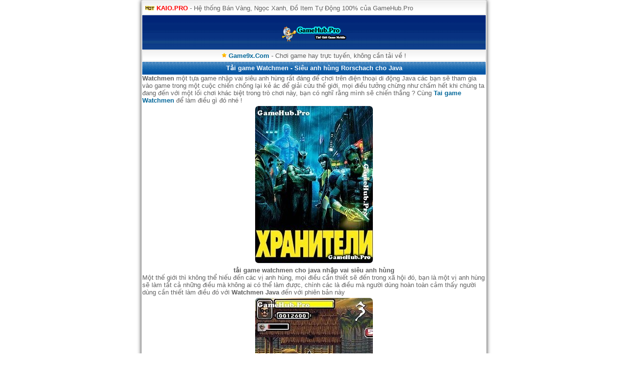

--- FILE ---
content_type: text/html; charset=UTF-8
request_url: http://gamehub.pro/post/tai-game-watchmen.html
body_size: 3547
content:
<!DOCTYPE html PUBLIC "-//WAPFORUM//DTD XHTML Mobile 1.2//EN" "http://www.openmobilealliance.org/tech/DTD/xhtml-mobile12.dtd">
    <html xmlns="http://www.w3.org/1999/xhtml" xml:lang="vi">
	<head>
		<meta http-equiv="content-language" content="vi" />
		<meta http-equiv="Content-Type" content="text/html; charset=utf-8" />
		<meta name="viewport" content="width=device-width; initial-scale=1.0; maximum-scale=1.0; user-scalable=0;" />
		<link rel="amphtml" href="https://gamehub.pro/post/amp/tai-game-watchmen.html">
		<link rel="canonical" href="https://gamehub.pro/post/tai-game-watchmen.html" />
		<link rel="alternate" hreflang="vi-VN" href="https://gamehub.pro/post/tai-game-watchmen.html" />
		<link rel="shortcut icon" href="https://gamehub.pro/favicon.ico" type="image/x-icon" />
		<title>Tải game Watchmen - Siêu anh hùng Rorschach cho Java</title>
		<meta name="description" content="" />
		<meta name="author" content="Long Nguyễn" />
		<meta name="google-site-verification" content="ubWr4GC8v_0ubtc4h7CB2xQUBBcTnn-6vVFdJqXnVxo" />
		<meta name="dmca-site-verification" content="eWo4TXlNZVUxYjZtWEF3RGZFbTNJQT090" />
		<meta name="robots" content="index,follow" />
		<meta name='revisit-after' content='1 days'/>
		<link rel="stylesheet" href="https://gamehub.pro/theme/style.css" type="text/css" />
	</head>
		<body>
<div class="list1"><img src="http://gamehub.pro/images/hot.jpg" title="*" alt="*"/> <strong><a href="http://kaio.pro" title="KAIO.PRO" style="color:red;">KAIO.PRO</a></strong> - Hệ thống Bán Vàng, Ngọc Xanh, Đồ Item Tự Động 100% của GameHub.Pro</div><div class="logo">
		<a href="https://gamehub.pro/" title="tai game java"><img src="/logo.png" title="tai game java" alt="tai game java"/></a>
	</div>
	<div class="menu" style="text-align: center;">
		<img src="http://gamehub.pro/images/hot.png" title="*" alt="*"/> <a href="https://game9x.com" title="game 9x"><strong>Game9x.Com</strong></a> - Chơi game hay trực tuyến, không cần tải về !
	</div>		<div class="phdr" style="text-align: center;">
<h1>Tải game Watchmen - Siêu anh hùng Rorschach cho Java</h1>
		</div>
	<div class="forumtxt">
<strong>Watchmen</strong> một tựa game nhập vai siêu anh hùng rất đáng để chơi trên điện thoại di động Java các bạn sẽ tham gia vào game trong một cuộc chiến chống lại kẻ ác để giải cứu thế giới, mọi điều tưởng chừng như chấm hết khi chúng ta đang đến với một lối chơi khác biệt trong trò chơi này, bạn có nghĩ rằng mình sẽ chiến thắng ? Cùng <strong><a href="http://gamehub.pro/tai-game-watchmen.html" title="Tai game Watchmen">Tai game Watchmen</a></strong> để làm điều gì đó nhé !<br />
		<p style="text-align: center;">
	<img src="http://gamehub.pro/files/hinh-anh/10-2016/tai-game-watchmen_9.jpg" alt="Tải game Watchmen - Siêu anh hùng Rorschach cho Java" style="width: 240px"/>
		</p>
	<h2 style="text-align: center;">tải game watchmen cho java nhập vai siêu anh hùng</h2>
Một thế giới thì không thể hiếu đến các vị anh hùng, mọi điều cần thiết sẽ đến trong xã hội đó, bạn là một vị anh hùng sẽ làm tất cả những điều mà không ai có thể làm được, chính các là điều mà người dùng hoàn toàn cảm thấy người dùng cần thiết làm điều đó với <strong>Watchmen Java</strong> đến với phiên bản này<br />
		<p style="text-align: center;">
	<img src="http://gamehub.pro/files/hinh-anh/10-2016/tai-game-watchmen_386.jpg" alt="Tải game Watchmen - Siêu anh hùng Rorschach cho Java" style="width: 240px"/>
		</p>
<p style="text-align: center;"><em>hình ảnh trong game watchmen trên máy java</em></p>Có lẽ không phải ai cũng có được một điều như người dùng, đối với một cuộc chiến trong một hình ảnh chất thực đến như bạn đang ở thế giới đó, cuộc chiến nào rồi cũng đến lúc đỉnh điểm và như vậy chúng ta cũng sẽ có được những điều cần thiết riêng trong <strong>game Watchmen</strong> bạn sẽ thấy được sự thay đổi đó<br />
		<p style="text-align: center;">
	<img src="http://gamehub.pro/files/hinh-anh/10-2016/tai-game-watchmen_405.jpg" alt="Tải game Watchmen - Siêu anh hùng Rorschach cho Java" style="width: 240px"/>
		</p>
	<h3 style="text-align: center;">tải game watchmen cho java nhập vai siêu anh hùng</h3>
Nhân vật mà bạn đang nhập vai đó là Rorschach đang trên con đường điều tra vụ đồng chí của bạn bị ám sát bạn sẽ làm rất nhiều việc mà không ai cũng làm được, tiêu diệt các đối thủ rất mạnh trên thế giới, không chỉ là vậy mà bạn còn sử dụng hết các kỹ năng tuyệt vời mà <strong><u>Tai game Watchmen</u></strong> dành cho người dùng
	</div>
<p style="text-align: right;">
<a href="http://www.facebook.com/sharer/sharer.php?u=https://gamehub.pro/post/tai-game-watchmen.html" rel="nofollow" target="_blank" title="Chia sẻ lên Facebook"><img alt="Facebook" src="/images/fb.png"  height="17px" width="17px"></a>
<a href="http://plus.google.com/share?url=https://gamehub.pro/post/tai-game-watchmen.html" rel="nofollow" target="_blank" title="Chia sẻ lên Google Plus"><img alt="Google Plus" src="/images/gg.png"  height="17px" width="17px"></a>
</p>	<div class="phdr" style="text-align: center;"><b>Game Watchmen Java</b></div>
		<div class="dow">
	<img src="https://gamehub.pro/images/dow.png" alt="Màn Hình 128x128"/> 
<a href="https://gamehub.pro/dl/12987" title="Màn Hình 128x128"><b>Màn Hình 128x128</b></a> | <a href="https://gamehub.pro/mod/12987/jad" style="color:red">JAD</a>
		</div>		<div class="dow">
	<img src="https://gamehub.pro/images/dow.png" alt="Màn Hình 128x160"/> 
<a href="https://gamehub.pro/dl/12988" title="Màn Hình 128x160"><b>Màn Hình 128x160</b></a> | <a href="https://gamehub.pro/mod/12988/jad" style="color:red">JAD</a>
		</div>		<div class="dow">
	<img src="https://gamehub.pro/images/dow.png" alt="Màn Hình 176x208"/> 
<a href="https://gamehub.pro/dl/12989" title="Màn Hình 176x208"><b>Màn Hình 176x208</b></a> | <a href="https://gamehub.pro/mod/12989/jad" style="color:red">JAD</a>
		</div>		<div class="dow">
	<img src="https://gamehub.pro/images/dow.png" alt="Màn Hình 176x220"/> 
<a href="https://gamehub.pro/dl/12990" title="Màn Hình 176x220"><b>Màn Hình 176x220</b></a> | <a href="https://gamehub.pro/mod/12990/jad" style="color:red">JAD</a>
		</div>		<div class="dow">
	<img src="https://gamehub.pro/images/dow.png" alt="Màn Hình 208x208"/> 
<a href="https://gamehub.pro/dl/12991" title="Màn Hình 208x208"><b>Màn Hình 208x208</b></a> | <a href="https://gamehub.pro/mod/12991/jad" style="color:red">JAD</a>
		</div>		<div class="dow">
	<img src="https://gamehub.pro/images/dow.png" alt="Màn Hình 240x320"/> 
<a href="https://gamehub.pro/dl/12992" title="Màn Hình 240x320"><b>Màn Hình 240x320</b></a> | <a href="https://gamehub.pro/mod/12992/jad" style="color:red">JAD</a>
		</div>		<div class="dow">
	<img src="https://gamehub.pro/images/dow.png" alt="Màn Hình 240x400"/> 
<a href="https://gamehub.pro/dl/12993" title="Màn Hình 240x400"><b>Màn Hình 240x400</b></a> | <a href="https://gamehub.pro/mod/12993/jad" style="color:red">JAD</a>
		</div>		<div class="dow">
	<img src="https://gamehub.pro/images/dow.png" alt="Màn Hình 320x240"/> 
<a href="https://gamehub.pro/dl/12994" title="Màn Hình 320x240"><b>Màn Hình 320x240</b></a> | <a href="https://gamehub.pro/mod/12994/jad" style="color:red">JAD</a>
		</div>		<div class="dow">
	<img src="https://gamehub.pro/images/dow.png" alt="Màn Hình 352x416"/> 
<a href="https://gamehub.pro/dl/12995" title="Màn Hình 352x416"><b>Màn Hình 352x416</b></a> | <a href="https://gamehub.pro/mod/12995/jad" style="color:red">JAD</a>
		</div>		<div class="menu">
	
<a href="https://gamehub.pro" title="Trang Chu">Trang Chủ</a>
 » <span itemscope itemtype="http://data-vocabulary.org/Breadcrumb">
		<a href="https://gamehub.pro/post/game-java.html" itemprop="url" title="Game Java">
	<span itemprop="title">Game Java</span>
		</a>
	</span>
	 » <span itemscope itemtype="http://data-vocabulary.org/Breadcrumb">
		<a href="https://gamehub.pro/post/game-java-cap-nhat.html" itemprop="url" title="Game Java Cập Nhật">
	<span itemprop="title">Game Java Cập Nhật</span>
		</a>
	</span>
	
		</div>
		<div class="phdr">
	<b>• Bài Viết Cùng Chủ Đề</b>
		</div>
		<div class="list1">
	<img src="https://gamehub.pro/images/saoxanh.png" alt="Game Magic Forest Match - Phép thuật bí ẩn" />
	<a href="https://gamehub.pro/post/tai-game-magic-forest-match.html" title="Game Magic Forest Match - Phép thuật bí ẩn"><b>Game Magic Forest Match - Phép thuật bí ẩn</b></a>
		</div>
		<div class="list1">
	<img src="https://gamehub.pro/images/saoxanh.png" alt="Talking Tom Cat 3 – Chú Mèo Vui Nhộn" />
	<a href="https://gamehub.pro/post/tai-game-talking-tom-cat-3-java.html" title="Talking Tom Cat 3 – Chú Mèo Vui Nhộn"><b>Talking Tom Cat 3 – Chú Mèo Vui Nhộn</b></a>
		</div>
		<div class="list1">
	<img src="https://gamehub.pro/images/saoxanh.png" alt="Game 2048 - Cực khó Cho Java" />
	<a href="https://gamehub.pro/post/tai-game-2048-cho-java.html" title="Game 2048 - Cực khó Cho Java"><b>Game 2048 - Cực khó Cho Java</b></a>
		</div>
		<div class="list1">
	<img src="https://gamehub.pro/images/saoxanh.png" alt="Flappy bird - chú Chim vỗ Cánh" />
	<a href="https://gamehub.pro/post/tai-flappy-bird-cho-java.html" title="Flappy bird - chú Chim vỗ Cánh"><b>Flappy bird - chú Chim vỗ Cánh</b></a>
		</div>
		<div class="list1">
	<img src="https://gamehub.pro/images/saoxanh.png" alt="Jungle League - Đại Hội Mãnh Thú" />
	<a href="https://gamehub.pro/post/tai-game-jungle-league.html" title="Jungle League - Đại Hội Mãnh Thú"><b>Jungle League - Đại Hội Mãnh Thú</b></a>
		</div>
<div class="topmenu" style="text-align: center;">
	<form action="/blogs/search.php" method="get">
		<p style="margin:0;padding:0;"><input type="text" name="search" size="10" placeholder="Nhập Từ Khóa" />
		<input value="Tìm Kiếm" type="submit"/></p>
	</form>
</div>
<div class="end" style="text-align: center;">
<a href="/quy-dinh-su-dung" title="Quy định sử dụng">Quy định sử dụng</a> | <a href="/thong-tin-lien-he" title="Thông tin liên hệ">Thông tin liên hệ</a><br />
<b style="color:#561D00;">Thế Giới Giải Trí Di Động</b><br />
© 2017 <strong><a href="http://gamehub.pro/" title="tai game java">Tai Game Java</a></strong> ™
<a href="http://www.dmca.com/Protection/Status.aspx?ID=de027e7a-0807-489d-8d0a-5802e4b6cb96" title="DMCA.com Protection Status" class="dmca-badge"> <img style="width: 20px;" src ="//images.dmca.com/Badges/_dmca_premi_badge_3.png?ID=de027e7a-0807-489d-8d0a-5802e4b6cb96"  alt="DMCA.com Protection Status" /></a> </div>
<script type="text/javascript">
document.oncontextmenu = function (){ return false};
</script>
<script type="text/javascript">
  (function(i,s,o,g,r,a,m){i['GoogleAnalyticsObject']=r;i[r]=i[r]||function(){
  (i[r].q=i[r].q||[]).push(arguments)},i[r].l=1*new Date();a=s.createElement(o),
  m=s.getElementsByTagName(o)[0];a.async=1;a.src=g;m.parentNode.insertBefore(a,m)
  })(window,document,'script','//www.google-analytics.com/analytics.js','ga');

  ga('create', 'UA-54155600-1', 'auto');
  ga('send', 'pageview');

</script>
	</body>
</html>